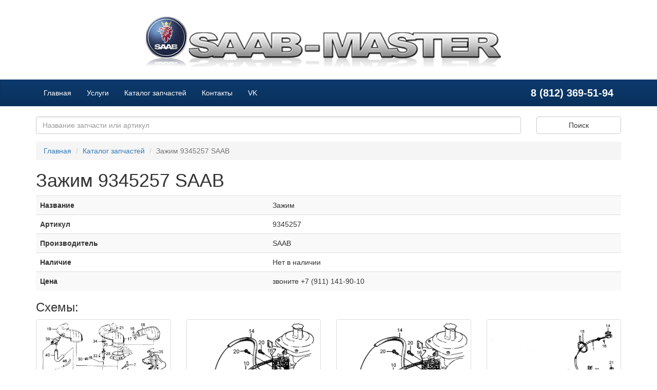

--- FILE ---
content_type: text/html; charset=UTF-8
request_url: https://www.saab-master.ru/catalog/saab_9345257/
body_size: 2471
content:
<!DOCTYPE html>
<html lang="ru-RU">
<head>
    <meta charset="UTF-8">
    <meta name="viewport" content="width=device-width, initial-scale=1">
    <meta name="csrf-param" content="_csrf">
<meta name="csrf-token" content="O1dNScDYOjAOEIrbY4lNfwVS7uBHJuP2qwAo4kDsHaZfMBksmrdYZ1ZH65IxxHQ1SQi2qSJ5pLzuUBmMcZx36w==">
    <title>Зажим 9345257 SAAB</title>
    <meta name="description" content="Зажим 9345257 SAAB">
<meta name="keywords" content="9345257 SAAB">
<link type="image/ico" href="/themes/saab/img/favicon.ico" rel="icon">
<link href="/assets/de811676/css/bootstrap.css" rel="stylesheet">
<link href="/css/site.css" rel="stylesheet">
<link href="/themes/saab/css/css.css" rel="stylesheet"></head>
<body>

<div class="wrap">
	<div class="container toplogo  text-center">
		<img alt="saab-master.ru" class="img-responsive" src="/themes/saab/img/logo.png" />
	</div>
    <nav id="w0" class="navbar-inverse navbar"><div class="container"><div class="navbar-header"><button type="button" class="navbar-toggle" data-toggle="collapse" data-target="#w0-collapse"><span class="sr-only">Toggle navigation</span>
<span class="icon-bar"></span>
<span class="icon-bar"></span>
<span class="icon-bar"></span></button><a class="navbar-brand" href="/"><div class="visible-xs phone-mob-li">8 (812) 369-51-94</div></a></div><div id="w0-collapse" class="collapse navbar-collapse"><ul id="w1" class="navbar-nav navbar-left nav"><li><a href="/">Главная</a></li>
<li><a href="/services/">Услуги</a></li>
<li><a href="/catalog/">Каталог запчастей</a></li>
<li><a href="/about/">Контакты</a></li>
<li><a href="https://vk.com/club49672625" target="_blank">VK</a></li>
<li class="phone-li hidden-xs"><a>8 (812) 369-51-94</a></li></ul></div></div></nav>
    <div class="container">
		<form class="form-horizontal" action="/search/">
	<div class="form-group">
		<div class="col-xs-8 col-sm-10">
			<input type="text" class="form-control" id="q" placeholder="Название запчасти или артикул" name="q" value="">
		</div>
		<div class="col-xs-4 col-sm-2">
			<button type="submit" class="btn btn-default btn-block">Поиск</button>
		</div>
	</div>
</form>        <ul class="breadcrumb"><li><a href="/">Главная</a></li>
<li><a href="/catalog/">Каталог запчастей</a></li>
<li class="active">Зажим 9345257 SAAB</li>
</ul>        <div class="part-view">

    <h1>Зажим 9345257 SAAB</h1>
	<table class="table table-striped">
		<tr>
			<td><strong>Название</strong></td>
			<td>Зажим</td>
		</tr>
		<tr>
			<td><strong>Артикул</strong></td>
			<td>9345257</td>
		</tr>
		<tr>
			<td><strong>Производитель</strong></td>
			<td>SAAB</td>
		</tr>
		<tr>
			<td><strong>Наличие</strong></td>
			<td>Нет в наличии</td>
		</tr>
		<tr>
			<td><strong>Цена</strong></td>
			<td>звоните +7 (911) 141-90-10 </td>
		</tr>
			</table>
			<h3>Схемы:</h3>
	<div class="row">
				<div class="col-sm-3">
			<a href="/catalog/900/dvigatel/toplivnaya_sistema/0580_vozduhoochistitel/" class="thumbnail text-center">
								<img src="/img/schemes/900_3_5_0580.png" alt="Воздухоочиститель">
									<h3>Воздухоочиститель</h3>
										<p>1986 до 1989, B201I</p>
								</a>
		</div>
				
				<div class="col-sm-3">
			<a href="/catalog/900/dvigatel/toplivnaya_sistema/0640_toplivnyy_nasos_-_karbyuratornyy_dvigatel/" class="thumbnail text-center">
								<img src="/img/schemes/900_3_9_0640.png" alt="Топливный насос - карбюраторный двигатель">
									<h3>Топливный насос - карбюраторный двигатель</h3>
										<p>1986 до 1989</p>
								</a>
		</div>
				
				<div class="col-sm-3">
			<a href="/catalog/900/dvigatel/toplivnaya_sistema/0710_toplivnyy_nasos_-_karbyuratornyy_dvigatel_kasaetsya_takzhe_kabriolet_1994/" class="thumbnail text-center">
								<img src="/img/schemes/900_3_14_0710.png" alt="Топливный насос - карбюраторный двигатель   Касается также Кабриолет 1994">
									<h3>Топливный насос - карбюраторный двигатель   Касается также Кабриолет 1994</h3>
										<p>1990 до 1993</p>
								</a>
		</div>
				
				<div class="col-sm-3">
			<a href="/catalog/900/silovaya_peredacha/korobka_peredach_avtomaticheskaya/0590_regulyator_v_korpuse_korobki_peredach_kasaetsya_takzhe_kabriolet_1994/" class="thumbnail text-center">
								<img src="/img/schemes/900_32_18_0590.png" alt="Регулятор в корпусе коробки передач   Касается также Кабриолет 1994">
									<h3>Регулятор в корпусе коробки передач   Касается также Кабриолет 1994</h3>
										<p>1990 до 1993, A</p>
								</a>
		</div>
		<div class="clearfix"></div>		
				<div class="col-sm-3">
			<a href="/catalog/900/silovaya_peredacha/korobka_peredach_avtomaticheskaya/0730_regulyator_v_korpuse_korobki_peredach/" class="thumbnail text-center">
								<img src="/img/schemes/900_32_26_0730.png" alt="Регулятор в корпусе коробки передач">
									<h3>Регулятор в корпусе коробки передач</h3>
										<p>1986 до 1989, A</p>
								</a>
		</div>
				
			</div>
	</div>
    </div>
</div>

<footer class="footer">
    <div class="container">
        <p class="pull-left">&copy; 2010-2025 SAAB MASTER. г.Санкт-Петербург, Варшавская ул. д.5А</p>
        <p class="pull-right"><a href="http://stepanen.com/" rel="nofollow" title="разработка">stepanen.com</a></p>
    </div>
</footer>

<script src="/assets/7b9c3a83/jquery.js"></script>
<script src="/assets/9eaf547/yii.js"></script>
<script src="/assets/de811676/js/bootstrap.js"></script><!-- Yandex.Metrika counter --> <script type="text/javascript"> (function (d, w, c) { (w[c] = w[c] || []).push(function() { try { w.yaCounter31430733 = new Ya.Metrika({ id:31430733, clickmap:true, trackLinks:true, accurateTrackBounce:true, webvisor:true }); } catch(e) { } }); var n = d.getElementsByTagName("script")[0], s = d.createElement("script"), f = function () { n.parentNode.insertBefore(s, n); }; s.type = "text/javascript"; s.async = true; s.src = "https://mc.yandex.ru/metrika/watch.js"; if (w.opera == "[object Opera]") { d.addEventListener("DOMContentLoaded", f, false); } else { f(); } })(document, window, "yandex_metrika_callbacks"); </script> <noscript><div><img src="https://mc.yandex.ru/watch/31430733" style="position:absolute; left:-9999px;" alt="" /></div></noscript> <!-- /Yandex.Metrika counter -->	
</body>
</html>


--- FILE ---
content_type: text/css
request_url: https://www.saab-master.ru/themes/saab/css/css.css
body_size: 327
content:
.navbar-inverse {
    background: #0c3a6d; /* For browsers that do not support gradients */
    background: -webkit-linear-gradient(#0c3a6d, #0a315c); /* For Safari 5.1 to 6.0 */
    background: -o-linear-gradient(#0c3a6d, #0a315c); /* For Opera 11.1 to 12.0 */
    background: -moz-linear-gradient(#0c3a6d, #0a315c); /* For Firefox 3.6 to 15 */
    background: linear-gradient(#0c3a6d, #0a315c); /* Standard syntax */
    
    border-color: #0a315c;
    border-radius: 0;
}

.navbar-inverse .navbar-collapse, .navbar-inverse .navbar-form {
    margin-left: -15px;
}

.wrap > .toplogo {
    padding: 0 0 25px 0;
}
.wrap > .toplogo > img{
    margin: 0 auto; 
}